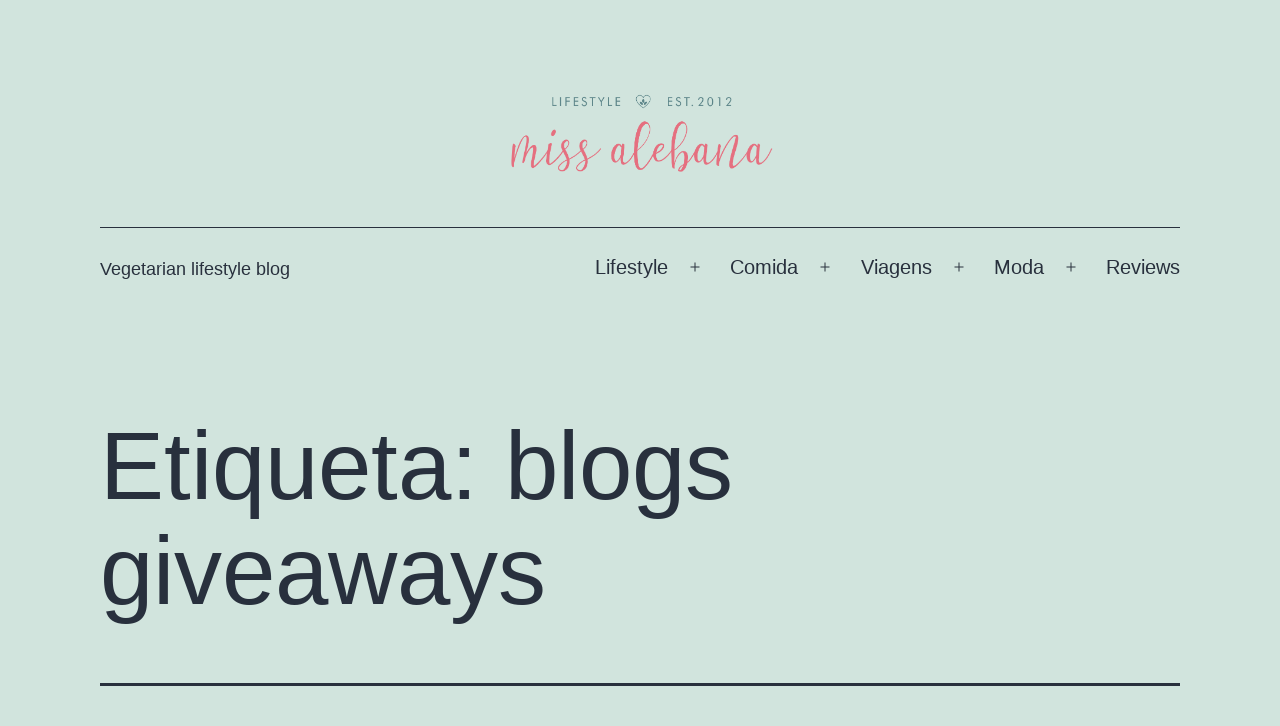

--- FILE ---
content_type: text/html; charset=UTF-8
request_url: https://missalebana.com/tag/blogs-giveaways/
body_size: 13118
content:
<!doctype html>
<html lang="pt-PT" >
<head>
	<meta charset="UTF-8" />
	<meta name="viewport" content="width=device-width, initial-scale=1" />
	<style>
#wpadminbar #wp-admin-bar-wccp_free_top_button .ab-icon:before {
	content: "\f160";
	color: #02CA02;
	top: 3px;
}
#wpadminbar #wp-admin-bar-wccp_free_top_button .ab-icon {
	transform: rotate(45deg);
}
</style>
<meta name='robots' content='index, follow, max-image-preview:large, max-snippet:-1, max-video-preview:-1' />
	<style>img:is([sizes="auto" i], [sizes^="auto," i]) { contain-intrinsic-size: 3000px 1500px }</style>
	
	<!-- This site is optimized with the Yoast SEO plugin v24.9 - https://yoast.com/wordpress/plugins/seo/ -->
	<title>Arquivo de blogs giveaways -</title>
	<link rel="canonical" href="https://missalebana.com/tag/blogs-giveaways/" />
	<meta property="og:locale" content="pt_PT" />
	<meta property="og:type" content="article" />
	<meta property="og:title" content="Arquivo de blogs giveaways -" />
	<meta property="og:url" content="https://missalebana.com/tag/blogs-giveaways/" />
	<meta name="twitter:card" content="summary_large_image" />
	<script type="application/ld+json" class="yoast-schema-graph">{"@context":"https://schema.org","@graph":[{"@type":"CollectionPage","@id":"https://missalebana.com/tag/blogs-giveaways/","url":"https://missalebana.com/tag/blogs-giveaways/","name":"Arquivo de blogs giveaways -","isPartOf":{"@id":"https://missalebana.com/#website"},"primaryImageOfPage":{"@id":"https://missalebana.com/tag/blogs-giveaways/#primaryimage"},"image":{"@id":"https://missalebana.com/tag/blogs-giveaways/#primaryimage"},"thumbnailUrl":"https://missalebana.com/wp-content/uploads/2014/05/grow-your-blog-with-giveaways.png","breadcrumb":{"@id":"https://missalebana.com/tag/blogs-giveaways/#breadcrumb"},"inLanguage":"pt-PT"},{"@type":"ImageObject","inLanguage":"pt-PT","@id":"https://missalebana.com/tag/blogs-giveaways/#primaryimage","url":"https://missalebana.com/wp-content/uploads/2014/05/grow-your-blog-with-giveaways.png","contentUrl":"https://missalebana.com/wp-content/uploads/2014/05/grow-your-blog-with-giveaways.png","width":1600,"height":1593},{"@type":"BreadcrumbList","@id":"https://missalebana.com/tag/blogs-giveaways/#breadcrumb","itemListElement":[{"@type":"ListItem","position":1,"name":"Início","item":"https://missalebana.com/"},{"@type":"ListItem","position":2,"name":"blogs giveaways"}]},{"@type":"WebSite","@id":"https://missalebana.com/#website","url":"https://missalebana.com/","name":"","description":"Vegetarian lifestyle blog","potentialAction":[{"@type":"SearchAction","target":{"@type":"EntryPoint","urlTemplate":"https://missalebana.com/?s={search_term_string}"},"query-input":{"@type":"PropertyValueSpecification","valueRequired":true,"valueName":"search_term_string"}}],"inLanguage":"pt-PT"}]}</script>
	<!-- / Yoast SEO plugin. -->


<link rel='dns-prefetch' href='//stats.wp.com' />
<link rel='dns-prefetch' href='//widgets.wp.com' />
<link rel='dns-prefetch' href='//s0.wp.com' />
<link rel='dns-prefetch' href='//0.gravatar.com' />
<link rel='dns-prefetch' href='//1.gravatar.com' />
<link rel='dns-prefetch' href='//2.gravatar.com' />
<link rel="alternate" type="application/rss+xml" title=" &raquo; Feed" href="https://missalebana.com/feed/" />
<link rel="alternate" type="application/rss+xml" title=" &raquo; Feed de comentários" href="https://missalebana.com/comments/feed/" />
<link rel="alternate" type="application/rss+xml" title="Feed de etiquetas  &raquo; blogs giveaways" href="https://missalebana.com/tag/blogs-giveaways/feed/" />
<script>
window._wpemojiSettings = {"baseUrl":"https:\/\/s.w.org\/images\/core\/emoji\/15.0.3\/72x72\/","ext":".png","svgUrl":"https:\/\/s.w.org\/images\/core\/emoji\/15.0.3\/svg\/","svgExt":".svg","source":{"concatemoji":"https:\/\/missalebana.com\/wp-includes\/js\/wp-emoji-release.min.js?ver=6.7.4"}};
/*! This file is auto-generated */
!function(i,n){var o,s,e;function c(e){try{var t={supportTests:e,timestamp:(new Date).valueOf()};sessionStorage.setItem(o,JSON.stringify(t))}catch(e){}}function p(e,t,n){e.clearRect(0,0,e.canvas.width,e.canvas.height),e.fillText(t,0,0);var t=new Uint32Array(e.getImageData(0,0,e.canvas.width,e.canvas.height).data),r=(e.clearRect(0,0,e.canvas.width,e.canvas.height),e.fillText(n,0,0),new Uint32Array(e.getImageData(0,0,e.canvas.width,e.canvas.height).data));return t.every(function(e,t){return e===r[t]})}function u(e,t,n){switch(t){case"flag":return n(e,"\ud83c\udff3\ufe0f\u200d\u26a7\ufe0f","\ud83c\udff3\ufe0f\u200b\u26a7\ufe0f")?!1:!n(e,"\ud83c\uddfa\ud83c\uddf3","\ud83c\uddfa\u200b\ud83c\uddf3")&&!n(e,"\ud83c\udff4\udb40\udc67\udb40\udc62\udb40\udc65\udb40\udc6e\udb40\udc67\udb40\udc7f","\ud83c\udff4\u200b\udb40\udc67\u200b\udb40\udc62\u200b\udb40\udc65\u200b\udb40\udc6e\u200b\udb40\udc67\u200b\udb40\udc7f");case"emoji":return!n(e,"\ud83d\udc26\u200d\u2b1b","\ud83d\udc26\u200b\u2b1b")}return!1}function f(e,t,n){var r="undefined"!=typeof WorkerGlobalScope&&self instanceof WorkerGlobalScope?new OffscreenCanvas(300,150):i.createElement("canvas"),a=r.getContext("2d",{willReadFrequently:!0}),o=(a.textBaseline="top",a.font="600 32px Arial",{});return e.forEach(function(e){o[e]=t(a,e,n)}),o}function t(e){var t=i.createElement("script");t.src=e,t.defer=!0,i.head.appendChild(t)}"undefined"!=typeof Promise&&(o="wpEmojiSettingsSupports",s=["flag","emoji"],n.supports={everything:!0,everythingExceptFlag:!0},e=new Promise(function(e){i.addEventListener("DOMContentLoaded",e,{once:!0})}),new Promise(function(t){var n=function(){try{var e=JSON.parse(sessionStorage.getItem(o));if("object"==typeof e&&"number"==typeof e.timestamp&&(new Date).valueOf()<e.timestamp+604800&&"object"==typeof e.supportTests)return e.supportTests}catch(e){}return null}();if(!n){if("undefined"!=typeof Worker&&"undefined"!=typeof OffscreenCanvas&&"undefined"!=typeof URL&&URL.createObjectURL&&"undefined"!=typeof Blob)try{var e="postMessage("+f.toString()+"("+[JSON.stringify(s),u.toString(),p.toString()].join(",")+"));",r=new Blob([e],{type:"text/javascript"}),a=new Worker(URL.createObjectURL(r),{name:"wpTestEmojiSupports"});return void(a.onmessage=function(e){c(n=e.data),a.terminate(),t(n)})}catch(e){}c(n=f(s,u,p))}t(n)}).then(function(e){for(var t in e)n.supports[t]=e[t],n.supports.everything=n.supports.everything&&n.supports[t],"flag"!==t&&(n.supports.everythingExceptFlag=n.supports.everythingExceptFlag&&n.supports[t]);n.supports.everythingExceptFlag=n.supports.everythingExceptFlag&&!n.supports.flag,n.DOMReady=!1,n.readyCallback=function(){n.DOMReady=!0}}).then(function(){return e}).then(function(){var e;n.supports.everything||(n.readyCallback(),(e=n.source||{}).concatemoji?t(e.concatemoji):e.wpemoji&&e.twemoji&&(t(e.twemoji),t(e.wpemoji)))}))}((window,document),window._wpemojiSettings);
</script>
<style id='wp-emoji-styles-inline-css'>

	img.wp-smiley, img.emoji {
		display: inline !important;
		border: none !important;
		box-shadow: none !important;
		height: 1em !important;
		width: 1em !important;
		margin: 0 0.07em !important;
		vertical-align: -0.1em !important;
		background: none !important;
		padding: 0 !important;
	}
</style>
<link rel='stylesheet' id='wp-block-library-css' href='https://missalebana.com/wp-includes/css/dist/block-library/style.min.css?ver=6.7.4' media='all' />
<style id='wp-block-library-theme-inline-css'>
.wp-block-audio :where(figcaption){color:#555;font-size:13px;text-align:center}.is-dark-theme .wp-block-audio :where(figcaption){color:#ffffffa6}.wp-block-audio{margin:0 0 1em}.wp-block-code{border:1px solid #ccc;border-radius:4px;font-family:Menlo,Consolas,monaco,monospace;padding:.8em 1em}.wp-block-embed :where(figcaption){color:#555;font-size:13px;text-align:center}.is-dark-theme .wp-block-embed :where(figcaption){color:#ffffffa6}.wp-block-embed{margin:0 0 1em}.blocks-gallery-caption{color:#555;font-size:13px;text-align:center}.is-dark-theme .blocks-gallery-caption{color:#ffffffa6}:root :where(.wp-block-image figcaption){color:#555;font-size:13px;text-align:center}.is-dark-theme :root :where(.wp-block-image figcaption){color:#ffffffa6}.wp-block-image{margin:0 0 1em}.wp-block-pullquote{border-bottom:4px solid;border-top:4px solid;color:currentColor;margin-bottom:1.75em}.wp-block-pullquote cite,.wp-block-pullquote footer,.wp-block-pullquote__citation{color:currentColor;font-size:.8125em;font-style:normal;text-transform:uppercase}.wp-block-quote{border-left:.25em solid;margin:0 0 1.75em;padding-left:1em}.wp-block-quote cite,.wp-block-quote footer{color:currentColor;font-size:.8125em;font-style:normal;position:relative}.wp-block-quote:where(.has-text-align-right){border-left:none;border-right:.25em solid;padding-left:0;padding-right:1em}.wp-block-quote:where(.has-text-align-center){border:none;padding-left:0}.wp-block-quote.is-large,.wp-block-quote.is-style-large,.wp-block-quote:where(.is-style-plain){border:none}.wp-block-search .wp-block-search__label{font-weight:700}.wp-block-search__button{border:1px solid #ccc;padding:.375em .625em}:where(.wp-block-group.has-background){padding:1.25em 2.375em}.wp-block-separator.has-css-opacity{opacity:.4}.wp-block-separator{border:none;border-bottom:2px solid;margin-left:auto;margin-right:auto}.wp-block-separator.has-alpha-channel-opacity{opacity:1}.wp-block-separator:not(.is-style-wide):not(.is-style-dots){width:100px}.wp-block-separator.has-background:not(.is-style-dots){border-bottom:none;height:1px}.wp-block-separator.has-background:not(.is-style-wide):not(.is-style-dots){height:2px}.wp-block-table{margin:0 0 1em}.wp-block-table td,.wp-block-table th{word-break:normal}.wp-block-table :where(figcaption){color:#555;font-size:13px;text-align:center}.is-dark-theme .wp-block-table :where(figcaption){color:#ffffffa6}.wp-block-video :where(figcaption){color:#555;font-size:13px;text-align:center}.is-dark-theme .wp-block-video :where(figcaption){color:#ffffffa6}.wp-block-video{margin:0 0 1em}:root :where(.wp-block-template-part.has-background){margin-bottom:0;margin-top:0;padding:1.25em 2.375em}
</style>
<link rel='stylesheet' id='mediaelement-css' href='https://missalebana.com/wp-includes/js/mediaelement/mediaelementplayer-legacy.min.css?ver=4.2.17' media='all' />
<link rel='stylesheet' id='wp-mediaelement-css' href='https://missalebana.com/wp-includes/js/mediaelement/wp-mediaelement.min.css?ver=6.7.4' media='all' />
<style id='jetpack-sharing-buttons-style-inline-css'>
.jetpack-sharing-buttons__services-list{display:flex;flex-direction:row;flex-wrap:wrap;gap:0;list-style-type:none;margin:5px;padding:0}.jetpack-sharing-buttons__services-list.has-small-icon-size{font-size:12px}.jetpack-sharing-buttons__services-list.has-normal-icon-size{font-size:16px}.jetpack-sharing-buttons__services-list.has-large-icon-size{font-size:24px}.jetpack-sharing-buttons__services-list.has-huge-icon-size{font-size:36px}@media print{.jetpack-sharing-buttons__services-list{display:none!important}}.editor-styles-wrapper .wp-block-jetpack-sharing-buttons{gap:0;padding-inline-start:0}ul.jetpack-sharing-buttons__services-list.has-background{padding:1.25em 2.375em}
</style>
<style id='classic-theme-styles-inline-css'>
/*! This file is auto-generated */
.wp-block-button__link{color:#fff;background-color:#32373c;border-radius:9999px;box-shadow:none;text-decoration:none;padding:calc(.667em + 2px) calc(1.333em + 2px);font-size:1.125em}.wp-block-file__button{background:#32373c;color:#fff;text-decoration:none}
</style>
<style id='global-styles-inline-css'>
:root{--wp--preset--aspect-ratio--square: 1;--wp--preset--aspect-ratio--4-3: 4/3;--wp--preset--aspect-ratio--3-4: 3/4;--wp--preset--aspect-ratio--3-2: 3/2;--wp--preset--aspect-ratio--2-3: 2/3;--wp--preset--aspect-ratio--16-9: 16/9;--wp--preset--aspect-ratio--9-16: 9/16;--wp--preset--color--black: #000000;--wp--preset--color--cyan-bluish-gray: #abb8c3;--wp--preset--color--white: #FFFFFF;--wp--preset--color--pale-pink: #f78da7;--wp--preset--color--vivid-red: #cf2e2e;--wp--preset--color--luminous-vivid-orange: #ff6900;--wp--preset--color--luminous-vivid-amber: #fcb900;--wp--preset--color--light-green-cyan: #7bdcb5;--wp--preset--color--vivid-green-cyan: #00d084;--wp--preset--color--pale-cyan-blue: #8ed1fc;--wp--preset--color--vivid-cyan-blue: #0693e3;--wp--preset--color--vivid-purple: #9b51e0;--wp--preset--color--dark-gray: #28303D;--wp--preset--color--gray: #39414D;--wp--preset--color--green: #D1E4DD;--wp--preset--color--blue: #D1DFE4;--wp--preset--color--purple: #D1D1E4;--wp--preset--color--red: #E4D1D1;--wp--preset--color--orange: #E4DAD1;--wp--preset--color--yellow: #EEEADD;--wp--preset--gradient--vivid-cyan-blue-to-vivid-purple: linear-gradient(135deg,rgba(6,147,227,1) 0%,rgb(155,81,224) 100%);--wp--preset--gradient--light-green-cyan-to-vivid-green-cyan: linear-gradient(135deg,rgb(122,220,180) 0%,rgb(0,208,130) 100%);--wp--preset--gradient--luminous-vivid-amber-to-luminous-vivid-orange: linear-gradient(135deg,rgba(252,185,0,1) 0%,rgba(255,105,0,1) 100%);--wp--preset--gradient--luminous-vivid-orange-to-vivid-red: linear-gradient(135deg,rgba(255,105,0,1) 0%,rgb(207,46,46) 100%);--wp--preset--gradient--very-light-gray-to-cyan-bluish-gray: linear-gradient(135deg,rgb(238,238,238) 0%,rgb(169,184,195) 100%);--wp--preset--gradient--cool-to-warm-spectrum: linear-gradient(135deg,rgb(74,234,220) 0%,rgb(151,120,209) 20%,rgb(207,42,186) 40%,rgb(238,44,130) 60%,rgb(251,105,98) 80%,rgb(254,248,76) 100%);--wp--preset--gradient--blush-light-purple: linear-gradient(135deg,rgb(255,206,236) 0%,rgb(152,150,240) 100%);--wp--preset--gradient--blush-bordeaux: linear-gradient(135deg,rgb(254,205,165) 0%,rgb(254,45,45) 50%,rgb(107,0,62) 100%);--wp--preset--gradient--luminous-dusk: linear-gradient(135deg,rgb(255,203,112) 0%,rgb(199,81,192) 50%,rgb(65,88,208) 100%);--wp--preset--gradient--pale-ocean: linear-gradient(135deg,rgb(255,245,203) 0%,rgb(182,227,212) 50%,rgb(51,167,181) 100%);--wp--preset--gradient--electric-grass: linear-gradient(135deg,rgb(202,248,128) 0%,rgb(113,206,126) 100%);--wp--preset--gradient--midnight: linear-gradient(135deg,rgb(2,3,129) 0%,rgb(40,116,252) 100%);--wp--preset--gradient--purple-to-yellow: linear-gradient(160deg, #D1D1E4 0%, #EEEADD 100%);--wp--preset--gradient--yellow-to-purple: linear-gradient(160deg, #EEEADD 0%, #D1D1E4 100%);--wp--preset--gradient--green-to-yellow: linear-gradient(160deg, #D1E4DD 0%, #EEEADD 100%);--wp--preset--gradient--yellow-to-green: linear-gradient(160deg, #EEEADD 0%, #D1E4DD 100%);--wp--preset--gradient--red-to-yellow: linear-gradient(160deg, #E4D1D1 0%, #EEEADD 100%);--wp--preset--gradient--yellow-to-red: linear-gradient(160deg, #EEEADD 0%, #E4D1D1 100%);--wp--preset--gradient--purple-to-red: linear-gradient(160deg, #D1D1E4 0%, #E4D1D1 100%);--wp--preset--gradient--red-to-purple: linear-gradient(160deg, #E4D1D1 0%, #D1D1E4 100%);--wp--preset--font-size--small: 18px;--wp--preset--font-size--medium: 20px;--wp--preset--font-size--large: 24px;--wp--preset--font-size--x-large: 42px;--wp--preset--font-size--extra-small: 16px;--wp--preset--font-size--normal: 20px;--wp--preset--font-size--extra-large: 40px;--wp--preset--font-size--huge: 96px;--wp--preset--font-size--gigantic: 144px;--wp--preset--spacing--20: 0.44rem;--wp--preset--spacing--30: 0.67rem;--wp--preset--spacing--40: 1rem;--wp--preset--spacing--50: 1.5rem;--wp--preset--spacing--60: 2.25rem;--wp--preset--spacing--70: 3.38rem;--wp--preset--spacing--80: 5.06rem;--wp--preset--shadow--natural: 6px 6px 9px rgba(0, 0, 0, 0.2);--wp--preset--shadow--deep: 12px 12px 50px rgba(0, 0, 0, 0.4);--wp--preset--shadow--sharp: 6px 6px 0px rgba(0, 0, 0, 0.2);--wp--preset--shadow--outlined: 6px 6px 0px -3px rgba(255, 255, 255, 1), 6px 6px rgba(0, 0, 0, 1);--wp--preset--shadow--crisp: 6px 6px 0px rgba(0, 0, 0, 1);}:where(.is-layout-flex){gap: 0.5em;}:where(.is-layout-grid){gap: 0.5em;}body .is-layout-flex{display: flex;}.is-layout-flex{flex-wrap: wrap;align-items: center;}.is-layout-flex > :is(*, div){margin: 0;}body .is-layout-grid{display: grid;}.is-layout-grid > :is(*, div){margin: 0;}:where(.wp-block-columns.is-layout-flex){gap: 2em;}:where(.wp-block-columns.is-layout-grid){gap: 2em;}:where(.wp-block-post-template.is-layout-flex){gap: 1.25em;}:where(.wp-block-post-template.is-layout-grid){gap: 1.25em;}.has-black-color{color: var(--wp--preset--color--black) !important;}.has-cyan-bluish-gray-color{color: var(--wp--preset--color--cyan-bluish-gray) !important;}.has-white-color{color: var(--wp--preset--color--white) !important;}.has-pale-pink-color{color: var(--wp--preset--color--pale-pink) !important;}.has-vivid-red-color{color: var(--wp--preset--color--vivid-red) !important;}.has-luminous-vivid-orange-color{color: var(--wp--preset--color--luminous-vivid-orange) !important;}.has-luminous-vivid-amber-color{color: var(--wp--preset--color--luminous-vivid-amber) !important;}.has-light-green-cyan-color{color: var(--wp--preset--color--light-green-cyan) !important;}.has-vivid-green-cyan-color{color: var(--wp--preset--color--vivid-green-cyan) !important;}.has-pale-cyan-blue-color{color: var(--wp--preset--color--pale-cyan-blue) !important;}.has-vivid-cyan-blue-color{color: var(--wp--preset--color--vivid-cyan-blue) !important;}.has-vivid-purple-color{color: var(--wp--preset--color--vivid-purple) !important;}.has-black-background-color{background-color: var(--wp--preset--color--black) !important;}.has-cyan-bluish-gray-background-color{background-color: var(--wp--preset--color--cyan-bluish-gray) !important;}.has-white-background-color{background-color: var(--wp--preset--color--white) !important;}.has-pale-pink-background-color{background-color: var(--wp--preset--color--pale-pink) !important;}.has-vivid-red-background-color{background-color: var(--wp--preset--color--vivid-red) !important;}.has-luminous-vivid-orange-background-color{background-color: var(--wp--preset--color--luminous-vivid-orange) !important;}.has-luminous-vivid-amber-background-color{background-color: var(--wp--preset--color--luminous-vivid-amber) !important;}.has-light-green-cyan-background-color{background-color: var(--wp--preset--color--light-green-cyan) !important;}.has-vivid-green-cyan-background-color{background-color: var(--wp--preset--color--vivid-green-cyan) !important;}.has-pale-cyan-blue-background-color{background-color: var(--wp--preset--color--pale-cyan-blue) !important;}.has-vivid-cyan-blue-background-color{background-color: var(--wp--preset--color--vivid-cyan-blue) !important;}.has-vivid-purple-background-color{background-color: var(--wp--preset--color--vivid-purple) !important;}.has-black-border-color{border-color: var(--wp--preset--color--black) !important;}.has-cyan-bluish-gray-border-color{border-color: var(--wp--preset--color--cyan-bluish-gray) !important;}.has-white-border-color{border-color: var(--wp--preset--color--white) !important;}.has-pale-pink-border-color{border-color: var(--wp--preset--color--pale-pink) !important;}.has-vivid-red-border-color{border-color: var(--wp--preset--color--vivid-red) !important;}.has-luminous-vivid-orange-border-color{border-color: var(--wp--preset--color--luminous-vivid-orange) !important;}.has-luminous-vivid-amber-border-color{border-color: var(--wp--preset--color--luminous-vivid-amber) !important;}.has-light-green-cyan-border-color{border-color: var(--wp--preset--color--light-green-cyan) !important;}.has-vivid-green-cyan-border-color{border-color: var(--wp--preset--color--vivid-green-cyan) !important;}.has-pale-cyan-blue-border-color{border-color: var(--wp--preset--color--pale-cyan-blue) !important;}.has-vivid-cyan-blue-border-color{border-color: var(--wp--preset--color--vivid-cyan-blue) !important;}.has-vivid-purple-border-color{border-color: var(--wp--preset--color--vivid-purple) !important;}.has-vivid-cyan-blue-to-vivid-purple-gradient-background{background: var(--wp--preset--gradient--vivid-cyan-blue-to-vivid-purple) !important;}.has-light-green-cyan-to-vivid-green-cyan-gradient-background{background: var(--wp--preset--gradient--light-green-cyan-to-vivid-green-cyan) !important;}.has-luminous-vivid-amber-to-luminous-vivid-orange-gradient-background{background: var(--wp--preset--gradient--luminous-vivid-amber-to-luminous-vivid-orange) !important;}.has-luminous-vivid-orange-to-vivid-red-gradient-background{background: var(--wp--preset--gradient--luminous-vivid-orange-to-vivid-red) !important;}.has-very-light-gray-to-cyan-bluish-gray-gradient-background{background: var(--wp--preset--gradient--very-light-gray-to-cyan-bluish-gray) !important;}.has-cool-to-warm-spectrum-gradient-background{background: var(--wp--preset--gradient--cool-to-warm-spectrum) !important;}.has-blush-light-purple-gradient-background{background: var(--wp--preset--gradient--blush-light-purple) !important;}.has-blush-bordeaux-gradient-background{background: var(--wp--preset--gradient--blush-bordeaux) !important;}.has-luminous-dusk-gradient-background{background: var(--wp--preset--gradient--luminous-dusk) !important;}.has-pale-ocean-gradient-background{background: var(--wp--preset--gradient--pale-ocean) !important;}.has-electric-grass-gradient-background{background: var(--wp--preset--gradient--electric-grass) !important;}.has-midnight-gradient-background{background: var(--wp--preset--gradient--midnight) !important;}.has-small-font-size{font-size: var(--wp--preset--font-size--small) !important;}.has-medium-font-size{font-size: var(--wp--preset--font-size--medium) !important;}.has-large-font-size{font-size: var(--wp--preset--font-size--large) !important;}.has-x-large-font-size{font-size: var(--wp--preset--font-size--x-large) !important;}
:where(.wp-block-post-template.is-layout-flex){gap: 1.25em;}:where(.wp-block-post-template.is-layout-grid){gap: 1.25em;}
:where(.wp-block-columns.is-layout-flex){gap: 2em;}:where(.wp-block-columns.is-layout-grid){gap: 2em;}
:root :where(.wp-block-pullquote){font-size: 1.5em;line-height: 1.6;}
</style>
<link rel='stylesheet' id='twenty-twenty-one-style-css' href='https://missalebana.com/wp-content/themes/twentytwentyone/style.css?ver=1.0' media='all' />
<link rel='stylesheet' id='twenty-twenty-one-print-style-css' href='https://missalebana.com/wp-content/themes/twentytwentyone/assets/css/print.css?ver=1.0' media='print' />
<link rel='stylesheet' id='jetpack_likes-css' href='https://missalebana.com/wp-content/plugins/jetpack/modules/likes/style.css?ver=15.4' media='all' />
<link rel='stylesheet' id='twentytwentyone-jetpack-css' href='https://missalebana.com/wp-content/plugins/jetpack/modules/theme-tools/compat/twentytwentyone.css?ver=15.4' media='all' />
<script src="https://missalebana.com/wp-includes/js/jquery/jquery.min.js?ver=3.7.1" id="jquery-core-js"></script>
<script src="https://missalebana.com/wp-includes/js/jquery/jquery-migrate.min.js?ver=3.4.1" id="jquery-migrate-js"></script>
<link rel="https://api.w.org/" href="https://missalebana.com/wp-json/" /><link rel="alternate" title="JSON" type="application/json" href="https://missalebana.com/wp-json/wp/v2/tags/1068" /><link rel="EditURI" type="application/rsd+xml" title="RSD" href="https://missalebana.com/xmlrpc.php?rsd" />
<meta name="generator" content="WordPress 6.7.4" />
<script id="wpcp_disable_selection" type="text/javascript">
var image_save_msg='You are not allowed to save images!';
	var no_menu_msg='Context Menu disabled!';
	var smessage = "Conte&uacute;do protegido!";

function disableEnterKey(e)
{
	var elemtype = e.target.tagName;
	
	elemtype = elemtype.toUpperCase();
	
	if (elemtype == "TEXT" || elemtype == "TEXTAREA" || elemtype == "INPUT" || elemtype == "PASSWORD" || elemtype == "SELECT" || elemtype == "OPTION" || elemtype == "EMBED")
	{
		elemtype = 'TEXT';
	}
	
	if (e.ctrlKey){
     var key;
     if(window.event)
          key = window.event.keyCode;     //IE
     else
          key = e.which;     //firefox (97)
    //if (key != 17) alert(key);
     if (elemtype!= 'TEXT' && (key == 97 || key == 65 || key == 67 || key == 99 || key == 88 || key == 120 || key == 26 || key == 85  || key == 86 || key == 83 || key == 43 || key == 73))
     {
		if(wccp_free_iscontenteditable(e)) return true;
		show_wpcp_message('You are not allowed to copy content or view source');
		return false;
     }else
     	return true;
     }
}


/*For contenteditable tags*/
function wccp_free_iscontenteditable(e)
{
	var e = e || window.event; // also there is no e.target property in IE. instead IE uses window.event.srcElement
  	
	var target = e.target || e.srcElement;

	var elemtype = e.target.nodeName;
	
	elemtype = elemtype.toUpperCase();
	
	var iscontenteditable = "false";
		
	if(typeof target.getAttribute!="undefined" ) iscontenteditable = target.getAttribute("contenteditable"); // Return true or false as string
	
	var iscontenteditable2 = false;
	
	if(typeof target.isContentEditable!="undefined" ) iscontenteditable2 = target.isContentEditable; // Return true or false as boolean

	if(target.parentElement.isContentEditable) iscontenteditable2 = true;
	
	if (iscontenteditable == "true" || iscontenteditable2 == true)
	{
		if(typeof target.style!="undefined" ) target.style.cursor = "text";
		
		return true;
	}
}

////////////////////////////////////
function disable_copy(e)
{	
	var e = e || window.event; // also there is no e.target property in IE. instead IE uses window.event.srcElement
	
	var elemtype = e.target.tagName;
	
	elemtype = elemtype.toUpperCase();
	
	if (elemtype == "TEXT" || elemtype == "TEXTAREA" || elemtype == "INPUT" || elemtype == "PASSWORD" || elemtype == "SELECT" || elemtype == "OPTION" || elemtype == "EMBED")
	{
		elemtype = 'TEXT';
	}
	
	if(wccp_free_iscontenteditable(e)) return true;
	
	var isSafari = /Safari/.test(navigator.userAgent) && /Apple Computer/.test(navigator.vendor);
	
	var checker_IMG = '';
	if (elemtype == "IMG" && checker_IMG == 'checked' && e.detail >= 2) {show_wpcp_message(alertMsg_IMG);return false;}
	if (elemtype != "TEXT")
	{
		if (smessage !== "" && e.detail == 2)
			show_wpcp_message(smessage);
		
		if (isSafari)
			return true;
		else
			return false;
	}	
}

//////////////////////////////////////////
function disable_copy_ie()
{
	var e = e || window.event;
	var elemtype = window.event.srcElement.nodeName;
	elemtype = elemtype.toUpperCase();
	if(wccp_free_iscontenteditable(e)) return true;
	if (elemtype == "IMG") {show_wpcp_message(alertMsg_IMG);return false;}
	if (elemtype != "TEXT" && elemtype != "TEXTAREA" && elemtype != "INPUT" && elemtype != "PASSWORD" && elemtype != "SELECT" && elemtype != "OPTION" && elemtype != "EMBED")
	{
		return false;
	}
}	
function reEnable()
{
	return true;
}
document.onkeydown = disableEnterKey;
document.onselectstart = disable_copy_ie;
if(navigator.userAgent.indexOf('MSIE')==-1)
{
	document.onmousedown = disable_copy;
	document.onclick = reEnable;
}
function disableSelection(target)
{
    //For IE This code will work
    if (typeof target.onselectstart!="undefined")
    target.onselectstart = disable_copy_ie;
    
    //For Firefox This code will work
    else if (typeof target.style.MozUserSelect!="undefined")
    {target.style.MozUserSelect="none";}
    
    //All other  (ie: Opera) This code will work
    else
    target.onmousedown=function(){return false}
    target.style.cursor = "default";
}
//Calling the JS function directly just after body load
window.onload = function(){disableSelection(document.body);};

//////////////////special for safari Start////////////////
var onlongtouch;
var timer;
var touchduration = 1000; //length of time we want the user to touch before we do something

var elemtype = "";
function touchstart(e) {
	var e = e || window.event;
  // also there is no e.target property in IE.
  // instead IE uses window.event.srcElement
  	var target = e.target || e.srcElement;
	
	elemtype = window.event.srcElement.nodeName;
	
	elemtype = elemtype.toUpperCase();
	
	if(!wccp_pro_is_passive()) e.preventDefault();
	if (!timer) {
		timer = setTimeout(onlongtouch, touchduration);
	}
}

function touchend() {
    //stops short touches from firing the event
    if (timer) {
        clearTimeout(timer);
        timer = null;
    }
	onlongtouch();
}

onlongtouch = function(e) { //this will clear the current selection if anything selected
	
	if (elemtype != "TEXT" && elemtype != "TEXTAREA" && elemtype != "INPUT" && elemtype != "PASSWORD" && elemtype != "SELECT" && elemtype != "EMBED" && elemtype != "OPTION")	
	{
		if (window.getSelection) {
			if (window.getSelection().empty) {  // Chrome
			window.getSelection().empty();
			} else if (window.getSelection().removeAllRanges) {  // Firefox
			window.getSelection().removeAllRanges();
			}
		} else if (document.selection) {  // IE?
			document.selection.empty();
		}
		return false;
	}
};

document.addEventListener("DOMContentLoaded", function(event) { 
    window.addEventListener("touchstart", touchstart, false);
    window.addEventListener("touchend", touchend, false);
});

function wccp_pro_is_passive() {

  var cold = false,
  hike = function() {};

  try {
	  const object1 = {};
  var aid = Object.defineProperty(object1, 'passive', {
  get() {cold = true}
  });
  window.addEventListener('test', hike, aid);
  window.removeEventListener('test', hike, aid);
  } catch (e) {}

  return cold;
}
/*special for safari End*/
</script>
<script id="wpcp_disable_Right_Click" type="text/javascript">
document.ondragstart = function() { return false;}
	function nocontext(e) {
	   return false;
	}
	document.oncontextmenu = nocontext;
</script>
<style>
.unselectable
{
-moz-user-select:none;
-webkit-user-select:none;
cursor: default;
}
html
{
-webkit-touch-callout: none;
-webkit-user-select: none;
-khtml-user-select: none;
-moz-user-select: none;
-ms-user-select: none;
user-select: none;
-webkit-tap-highlight-color: rgba(0,0,0,0);
}
</style>
<script id="wpcp_css_disable_selection" type="text/javascript">
var e = document.getElementsByTagName('body')[0];
if(e)
{
	e.setAttribute('unselectable',"on");
}
</script>
	<style>img#wpstats{display:none}</style>
		<link rel="icon" href="https://missalebana.com/wp-content/uploads/2019/06/alebana-logo-crop.png" sizes="32x32" />
<link rel="icon" href="https://missalebana.com/wp-content/uploads/2019/06/alebana-logo-crop.png" sizes="192x192" />
<link rel="apple-touch-icon" href="https://missalebana.com/wp-content/uploads/2019/06/alebana-logo-crop.png" />
<meta name="msapplication-TileImage" content="https://missalebana.com/wp-content/uploads/2019/06/alebana-logo-crop.png" />
<style id="kirki-inline-styles"></style></head>

<body class="archive tag tag-blogs-giveaways tag-1068 wp-custom-logo wp-embed-responsive unselectable is-light-theme no-js hfeed has-main-navigation">
<div id="page" class="site">
	<a class="skip-link screen-reader-text" href="#content">Saltar para o conteúdo</a>

	
<header id="masthead" class="site-header has-logo has-title-and-tagline has-menu" role="banner">

	
	<div class="site-logo"><a href="https://missalebana.com/" class="custom-logo-link" rel="home"><img width="1017" height="321" src="https://missalebana.com/wp-content/uploads/2019/05/cropped-cropped-Blog-Header-1-1.png" class="custom-logo" alt="" decoding="async" fetchpriority="high" srcset="https://missalebana.com/wp-content/uploads/2019/05/cropped-cropped-Blog-Header-1-1.png 1017w, https://missalebana.com/wp-content/uploads/2019/05/cropped-cropped-Blog-Header-1-1-300x95.png 300w, https://missalebana.com/wp-content/uploads/2019/05/cropped-cropped-Blog-Header-1-1-768x242.png 768w" sizes="(max-width: 1017px) 100vw, 1017px" /></a></div>

<div class="site-branding">

	
	
			<p class="site-description">
			Vegetarian lifestyle blog		</p>
	</div><!-- .site-branding -->
	
	<nav id="site-navigation" class="primary-navigation" role="navigation" aria-label="Menu principal">
		<div class="menu-button-container">
			<button id="primary-mobile-menu" class="button" aria-controls="primary-menu-list" aria-expanded="false">
				<span class="dropdown-icon open">Menu					<svg class="svg-icon" width="24" height="24" aria-hidden="true" role="img" focusable="false" viewBox="0 0 24 24" fill="none" xmlns="http://www.w3.org/2000/svg"><path fill-rule="evenodd" clip-rule="evenodd" d="M4.5 6H19.5V7.5H4.5V6ZM4.5 12H19.5V13.5H4.5V12ZM19.5 18H4.5V19.5H19.5V18Z" fill="currentColor"/></svg>				</span>
				<span class="dropdown-icon close">Fechar					<svg class="svg-icon" width="24" height="24" aria-hidden="true" role="img" focusable="false" viewBox="0 0 24 24" fill="none" xmlns="http://www.w3.org/2000/svg"><path fill-rule="evenodd" clip-rule="evenodd" d="M12 10.9394L5.53033 4.46973L4.46967 5.53039L10.9393 12.0001L4.46967 18.4697L5.53033 19.5304L12 13.0607L18.4697 19.5304L19.5303 18.4697L13.0607 12.0001L19.5303 5.53039L18.4697 4.46973L12 10.9394Z" fill="currentColor"/></svg>				</span>
			</button><!-- #primary-mobile-menu -->
		</div><!-- .menu-button-container -->
		<div class="primary-menu-container"><ul id="primary-menu-list" class="menu-wrapper"><li id="menu-item-6662" class="menu-item menu-item-type-taxonomy menu-item-object-category menu-item-has-children menu-item-6662"><a href="https://missalebana.com/category/lifestyle/">Lifestyle</a><button class="sub-menu-toggle" aria-expanded="false" onClick="twentytwentyoneExpandSubMenu(this)"><span class="icon-plus"><svg class="svg-icon" width="18" height="18" aria-hidden="true" role="img" focusable="false" viewBox="0 0 24 24" fill="none" xmlns="http://www.w3.org/2000/svg"><path fill-rule="evenodd" clip-rule="evenodd" d="M18 11.2h-5.2V6h-1.6v5.2H6v1.6h5.2V18h1.6v-5.2H18z" fill="currentColor"/></svg></span><span class="icon-minus"><svg class="svg-icon" width="18" height="18" aria-hidden="true" role="img" focusable="false" viewBox="0 0 24 24" fill="none" xmlns="http://www.w3.org/2000/svg"><path fill-rule="evenodd" clip-rule="evenodd" d="M6 11h12v2H6z" fill="currentColor"/></svg></span><span class="screen-reader-text">Abrir menu</span></button>
<ul class="sub-menu">
	<li id="menu-item-6670" class="menu-item menu-item-type-taxonomy menu-item-object-category menu-item-6670"><a href="https://missalebana.com/category/lifestyle/home-decor/">Home decor</a></li>
	<li id="menu-item-6663" class="menu-item menu-item-type-taxonomy menu-item-object-category menu-item-6663"><a href="https://missalebana.com/category/miss-veg/">Miss Veg</a></li>
	<li id="menu-item-6669" class="menu-item menu-item-type-taxonomy menu-item-object-category menu-item-6669"><a href="https://missalebana.com/category/miss-veg/cruelty-free/">Cruelty free</a></li>
</ul>
</li>
<li id="menu-item-6673" class="menu-item menu-item-type-taxonomy menu-item-object-category menu-item-has-children menu-item-6673"><a href="https://missalebana.com/category/comida/">Comida</a><button class="sub-menu-toggle" aria-expanded="false" onClick="twentytwentyoneExpandSubMenu(this)"><span class="icon-plus"><svg class="svg-icon" width="18" height="18" aria-hidden="true" role="img" focusable="false" viewBox="0 0 24 24" fill="none" xmlns="http://www.w3.org/2000/svg"><path fill-rule="evenodd" clip-rule="evenodd" d="M18 11.2h-5.2V6h-1.6v5.2H6v1.6h5.2V18h1.6v-5.2H18z" fill="currentColor"/></svg></span><span class="icon-minus"><svg class="svg-icon" width="18" height="18" aria-hidden="true" role="img" focusable="false" viewBox="0 0 24 24" fill="none" xmlns="http://www.w3.org/2000/svg"><path fill-rule="evenodd" clip-rule="evenodd" d="M6 11h12v2H6z" fill="currentColor"/></svg></span><span class="screen-reader-text">Abrir menu</span></button>
<ul class="sub-menu">
	<li id="menu-item-6674" class="menu-item menu-item-type-taxonomy menu-item-object-category menu-item-6674"><a href="https://missalebana.com/category/comida/receitas/">Receitas</a></li>
</ul>
</li>
<li id="menu-item-6675" class="menu-item menu-item-type-taxonomy menu-item-object-category menu-item-has-children menu-item-6675"><a href="https://missalebana.com/category/viagens/">Viagens</a><button class="sub-menu-toggle" aria-expanded="false" onClick="twentytwentyoneExpandSubMenu(this)"><span class="icon-plus"><svg class="svg-icon" width="18" height="18" aria-hidden="true" role="img" focusable="false" viewBox="0 0 24 24" fill="none" xmlns="http://www.w3.org/2000/svg"><path fill-rule="evenodd" clip-rule="evenodd" d="M18 11.2h-5.2V6h-1.6v5.2H6v1.6h5.2V18h1.6v-5.2H18z" fill="currentColor"/></svg></span><span class="icon-minus"><svg class="svg-icon" width="18" height="18" aria-hidden="true" role="img" focusable="false" viewBox="0 0 24 24" fill="none" xmlns="http://www.w3.org/2000/svg"><path fill-rule="evenodd" clip-rule="evenodd" d="M6 11h12v2H6z" fill="currentColor"/></svg></span><span class="screen-reader-text">Abrir menu</span></button>
<ul class="sub-menu">
	<li id="menu-item-6661" class="menu-item menu-item-type-taxonomy menu-item-object-category menu-item-6661"><a href="https://missalebana.com/category/viagens/a-vegetarian-on-vacay/">A Vegetarian on Vacay</a></li>
</ul>
</li>
<li id="menu-item-6664" class="menu-item menu-item-type-taxonomy menu-item-object-category menu-item-has-children menu-item-6664"><a href="https://missalebana.com/category/moda/">Moda</a><button class="sub-menu-toggle" aria-expanded="false" onClick="twentytwentyoneExpandSubMenu(this)"><span class="icon-plus"><svg class="svg-icon" width="18" height="18" aria-hidden="true" role="img" focusable="false" viewBox="0 0 24 24" fill="none" xmlns="http://www.w3.org/2000/svg"><path fill-rule="evenodd" clip-rule="evenodd" d="M18 11.2h-5.2V6h-1.6v5.2H6v1.6h5.2V18h1.6v-5.2H18z" fill="currentColor"/></svg></span><span class="icon-minus"><svg class="svg-icon" width="18" height="18" aria-hidden="true" role="img" focusable="false" viewBox="0 0 24 24" fill="none" xmlns="http://www.w3.org/2000/svg"><path fill-rule="evenodd" clip-rule="evenodd" d="M6 11h12v2H6z" fill="currentColor"/></svg></span><span class="screen-reader-text">Abrir menu</span></button>
<ul class="sub-menu">
	<li id="menu-item-6671" class="menu-item menu-item-type-taxonomy menu-item-object-category menu-item-6671"><a href="https://missalebana.com/category/moda/miss-capsula/">Miss Cápsula</a></li>
	<li id="menu-item-6672" class="menu-item menu-item-type-taxonomy menu-item-object-category menu-item-6672"><a href="https://missalebana.com/category/moda/trendy-taste/">Trendy Taste</a></li>
</ul>
</li>
<li id="menu-item-6666" class="menu-item menu-item-type-taxonomy menu-item-object-category menu-item-6666"><a href="https://missalebana.com/category/reviews/">Reviews</a></li>
</ul></div>	</nav><!-- #site-navigation -->

</header><!-- #masthead -->

	<div id="content" class="site-content">
		<div id="primary" class="content-area">
			<main id="main" class="site-main" role="main">


	<header class="page-header alignwide">
		<h1 class="page-title">Etiqueta: <span>blogs giveaways</span></h1>			</header><!-- .page-header -->

					
<article id="post-974" class="post-974 post type-post status-publish format-standard has-post-thumbnail hentry category-passatempos tag-blogs-giveaways entry">

	
<header class="entry-header">
	<h2 class="entry-title default-max-width"><a href="https://missalebana.com/more-giveaways/">More Giveaways?!</a></h2>
		
			<figure class="post-thumbnail">
				<a class="post-thumbnail-inner alignwide" href="https://missalebana.com/more-giveaways/" aria-hidden="true" tabindex="-1">
					<img width="1568" height="1561" src="https://missalebana.com/wp-content/uploads/2014/05/grow-your-blog-with-giveaways.png" class="attachment-post-thumbnail size-post-thumbnail wp-post-image" alt="" decoding="async" srcset="https://missalebana.com/wp-content/uploads/2014/05/grow-your-blog-with-giveaways.png 1600w, https://missalebana.com/wp-content/uploads/2014/05/grow-your-blog-with-giveaways-150x150.png 150w, https://missalebana.com/wp-content/uploads/2014/05/grow-your-blog-with-giveaways-300x300.png 300w, https://missalebana.com/wp-content/uploads/2014/05/grow-your-blog-with-giveaways-768x765.png 768w, https://missalebana.com/wp-content/uploads/2014/05/grow-your-blog-with-giveaways-1024x1020.png 1024w" sizes="(max-width: 1568px) 100vw, 1568px" style="width:100%;height:99.56%;max-width:1600px;" />				</a>
							</figure>

				</header><!-- .entry-header -->

	<div class="entry-content">
		<p>PT Desde que mudei a imagem do meu blog, tenho dedicado a ele a 100%&nbsp; Tenho que agradecer do fundo do coração à Maria! Sinto-me uma blogger! Sinto que sou capaz! E a vocês tenho que agradecer o carinho que vem desse lado! Como vou &#8220;apostar&#8221; mais no blog. Vou apostar mais em parcerias, continuar&hellip; <a class="more-link" href="https://missalebana.com/more-giveaways/">Continue a ler <span class="screen-reader-text">More Giveaways?!</span></a></p>
	</div><!-- .entry-content -->

	<footer class="entry-footer default-max-width">
		<span class="posted-on">Publicado em <time class="entry-date published updated" datetime="2014-05-02T10:48:00+01:00">2 de Maio, 2014</time></span><div class="post-taxonomies"><span class="cat-links">Categorizado como <a href="https://missalebana.com/category/passatempos/" rel="category tag">Passatempos</a> </span><span class="tags-links">Etiquetas: <a href="https://missalebana.com/tag/blogs-giveaways/" rel="tag">blogs giveaways</a></span></div>	</footer><!-- .entry-footer -->
</article><!-- #post-${ID} -->
	
	

			</main><!-- #main -->
		</div><!-- #primary -->
	</div><!-- #content -->

	
	<aside class="widget-area">
		<section id="archives-2" class="widget widget_archive"><h2 class="widget-title">Arquivo</h2>		<label class="screen-reader-text" for="archives-dropdown-2">Arquivo</label>
		<select id="archives-dropdown-2" name="archive-dropdown">
			
			<option value="">Seleccionar mês</option>
				<option value='https://missalebana.com/2025/02/'> Fevereiro 2025 </option>
	<option value='https://missalebana.com/2025/01/'> Janeiro 2025 </option>
	<option value='https://missalebana.com/2024/12/'> Dezembro 2024 </option>
	<option value='https://missalebana.com/2024/01/'> Janeiro 2024 </option>
	<option value='https://missalebana.com/2023/06/'> Junho 2023 </option>
	<option value='https://missalebana.com/2023/03/'> Março 2023 </option>
	<option value='https://missalebana.com/2022/11/'> Novembro 2022 </option>
	<option value='https://missalebana.com/2022/09/'> Setembro 2022 </option>
	<option value='https://missalebana.com/2022/01/'> Janeiro 2022 </option>
	<option value='https://missalebana.com/2021/08/'> Agosto 2021 </option>
	<option value='https://missalebana.com/2021/07/'> Julho 2021 </option>
	<option value='https://missalebana.com/2021/06/'> Junho 2021 </option>
	<option value='https://missalebana.com/2021/05/'> Maio 2021 </option>
	<option value='https://missalebana.com/2021/04/'> Abril 2021 </option>
	<option value='https://missalebana.com/2021/03/'> Março 2021 </option>
	<option value='https://missalebana.com/2021/02/'> Fevereiro 2021 </option>
	<option value='https://missalebana.com/2021/01/'> Janeiro 2021 </option>
	<option value='https://missalebana.com/2020/12/'> Dezembro 2020 </option>
	<option value='https://missalebana.com/2020/11/'> Novembro 2020 </option>
	<option value='https://missalebana.com/2020/09/'> Setembro 2020 </option>
	<option value='https://missalebana.com/2020/08/'> Agosto 2020 </option>
	<option value='https://missalebana.com/2020/07/'> Julho 2020 </option>
	<option value='https://missalebana.com/2020/06/'> Junho 2020 </option>
	<option value='https://missalebana.com/2020/05/'> Maio 2020 </option>
	<option value='https://missalebana.com/2020/04/'> Abril 2020 </option>
	<option value='https://missalebana.com/2020/03/'> Março 2020 </option>
	<option value='https://missalebana.com/2020/02/'> Fevereiro 2020 </option>
	<option value='https://missalebana.com/2020/01/'> Janeiro 2020 </option>
	<option value='https://missalebana.com/2019/12/'> Dezembro 2019 </option>
	<option value='https://missalebana.com/2019/11/'> Novembro 2019 </option>
	<option value='https://missalebana.com/2019/10/'> Outubro 2019 </option>
	<option value='https://missalebana.com/2019/09/'> Setembro 2019 </option>
	<option value='https://missalebana.com/2019/07/'> Julho 2019 </option>
	<option value='https://missalebana.com/2019/06/'> Junho 2019 </option>
	<option value='https://missalebana.com/2019/05/'> Maio 2019 </option>
	<option value='https://missalebana.com/2019/04/'> Abril 2019 </option>
	<option value='https://missalebana.com/2019/03/'> Março 2019 </option>
	<option value='https://missalebana.com/2019/02/'> Fevereiro 2019 </option>
	<option value='https://missalebana.com/2019/01/'> Janeiro 2019 </option>
	<option value='https://missalebana.com/2018/12/'> Dezembro 2018 </option>
	<option value='https://missalebana.com/2018/11/'> Novembro 2018 </option>
	<option value='https://missalebana.com/2018/10/'> Outubro 2018 </option>
	<option value='https://missalebana.com/2018/09/'> Setembro 2018 </option>
	<option value='https://missalebana.com/2018/08/'> Agosto 2018 </option>
	<option value='https://missalebana.com/2018/07/'> Julho 2018 </option>
	<option value='https://missalebana.com/2018/06/'> Junho 2018 </option>
	<option value='https://missalebana.com/2018/05/'> Maio 2018 </option>
	<option value='https://missalebana.com/2018/04/'> Abril 2018 </option>
	<option value='https://missalebana.com/2018/03/'> Março 2018 </option>
	<option value='https://missalebana.com/2018/02/'> Fevereiro 2018 </option>
	<option value='https://missalebana.com/2018/01/'> Janeiro 2018 </option>
	<option value='https://missalebana.com/2017/12/'> Dezembro 2017 </option>
	<option value='https://missalebana.com/2017/11/'> Novembro 2017 </option>
	<option value='https://missalebana.com/2017/10/'> Outubro 2017 </option>
	<option value='https://missalebana.com/2017/09/'> Setembro 2017 </option>
	<option value='https://missalebana.com/2017/08/'> Agosto 2017 </option>
	<option value='https://missalebana.com/2017/07/'> Julho 2017 </option>
	<option value='https://missalebana.com/2017/06/'> Junho 2017 </option>
	<option value='https://missalebana.com/2017/05/'> Maio 2017 </option>
	<option value='https://missalebana.com/2017/04/'> Abril 2017 </option>
	<option value='https://missalebana.com/2017/03/'> Março 2017 </option>
	<option value='https://missalebana.com/2017/02/'> Fevereiro 2017 </option>
	<option value='https://missalebana.com/2017/01/'> Janeiro 2017 </option>
	<option value='https://missalebana.com/2016/12/'> Dezembro 2016 </option>
	<option value='https://missalebana.com/2016/11/'> Novembro 2016 </option>
	<option value='https://missalebana.com/2016/10/'> Outubro 2016 </option>
	<option value='https://missalebana.com/2016/09/'> Setembro 2016 </option>
	<option value='https://missalebana.com/2016/08/'> Agosto 2016 </option>
	<option value='https://missalebana.com/2016/07/'> Julho 2016 </option>
	<option value='https://missalebana.com/2016/06/'> Junho 2016 </option>
	<option value='https://missalebana.com/2016/05/'> Maio 2016 </option>
	<option value='https://missalebana.com/2016/04/'> Abril 2016 </option>
	<option value='https://missalebana.com/2016/03/'> Março 2016 </option>
	<option value='https://missalebana.com/2016/02/'> Fevereiro 2016 </option>
	<option value='https://missalebana.com/2016/01/'> Janeiro 2016 </option>
	<option value='https://missalebana.com/2015/12/'> Dezembro 2015 </option>
	<option value='https://missalebana.com/2015/11/'> Novembro 2015 </option>
	<option value='https://missalebana.com/2015/10/'> Outubro 2015 </option>
	<option value='https://missalebana.com/2015/09/'> Setembro 2015 </option>
	<option value='https://missalebana.com/2015/08/'> Agosto 2015 </option>
	<option value='https://missalebana.com/2015/07/'> Julho 2015 </option>
	<option value='https://missalebana.com/2015/06/'> Junho 2015 </option>
	<option value='https://missalebana.com/2015/05/'> Maio 2015 </option>
	<option value='https://missalebana.com/2015/04/'> Abril 2015 </option>
	<option value='https://missalebana.com/2015/03/'> Março 2015 </option>
	<option value='https://missalebana.com/2015/02/'> Fevereiro 2015 </option>
	<option value='https://missalebana.com/2015/01/'> Janeiro 2015 </option>
	<option value='https://missalebana.com/2014/12/'> Dezembro 2014 </option>
	<option value='https://missalebana.com/2014/11/'> Novembro 2014 </option>
	<option value='https://missalebana.com/2014/10/'> Outubro 2014 </option>
	<option value='https://missalebana.com/2014/09/'> Setembro 2014 </option>
	<option value='https://missalebana.com/2014/08/'> Agosto 2014 </option>
	<option value='https://missalebana.com/2014/07/'> Julho 2014 </option>
	<option value='https://missalebana.com/2014/06/'> Junho 2014 </option>
	<option value='https://missalebana.com/2014/05/'> Maio 2014 </option>
	<option value='https://missalebana.com/2014/04/'> Abril 2014 </option>
	<option value='https://missalebana.com/2014/03/'> Março 2014 </option>
	<option value='https://missalebana.com/2014/02/'> Fevereiro 2014 </option>
	<option value='https://missalebana.com/2014/01/'> Janeiro 2014 </option>
	<option value='https://missalebana.com/2013/12/'> Dezembro 2013 </option>
	<option value='https://missalebana.com/2013/11/'> Novembro 2013 </option>
	<option value='https://missalebana.com/2013/10/'> Outubro 2013 </option>
	<option value='https://missalebana.com/2013/09/'> Setembro 2013 </option>
	<option value='https://missalebana.com/2013/08/'> Agosto 2013 </option>
	<option value='https://missalebana.com/2013/07/'> Julho 2013 </option>
	<option value='https://missalebana.com/2013/06/'> Junho 2013 </option>
	<option value='https://missalebana.com/2013/05/'> Maio 2013 </option>
	<option value='https://missalebana.com/2013/04/'> Abril 2013 </option>
	<option value='https://missalebana.com/2013/03/'> Março 2013 </option>
	<option value='https://missalebana.com/2013/02/'> Fevereiro 2013 </option>
	<option value='https://missalebana.com/2013/01/'> Janeiro 2013 </option>
	<option value='https://missalebana.com/2012/12/'> Dezembro 2012 </option>
	<option value='https://missalebana.com/2012/11/'> Novembro 2012 </option>
	<option value='https://missalebana.com/2012/10/'> Outubro 2012 </option>
	<option value='https://missalebana.com/2012/09/'> Setembro 2012 </option>
	<option value='https://missalebana.com/2012/08/'> Agosto 2012 </option>
	<option value='https://missalebana.com/2012/07/'> Julho 2012 </option>
	<option value='https://missalebana.com/2012/06/'> Junho 2012 </option>
	<option value='https://missalebana.com/2012/05/'> Maio 2012 </option>
	<option value='https://missalebana.com/2012/04/'> Abril 2012 </option>
	<option value='https://missalebana.com/2012/03/'> Março 2012 </option>
	<option value='https://missalebana.com/2012/02/'> Fevereiro 2012 </option>
	<option value='https://missalebana.com/2012/01/'> Janeiro 2012 </option>
	<option value='https://missalebana.com/2011/12/'> Dezembro 2011 </option>
	<option value='https://missalebana.com/2011/11/'> Novembro 2011 </option>
	<option value='https://missalebana.com/2011/10/'> Outubro 2011 </option>
	<option value='https://missalebana.com/2011/05/'> Maio 2011 </option>

		</select>

			<script>
(function() {
	var dropdown = document.getElementById( "archives-dropdown-2" );
	function onSelectChange() {
		if ( dropdown.options[ dropdown.selectedIndex ].value !== '' ) {
			document.location.href = this.options[ this.selectedIndex ].value;
		}
	}
	dropdown.onchange = onSelectChange;
})();
</script>
</section><section id="search-4" class="widget widget_search"><form role="search"  method="get" class="search-form" action="https://missalebana.com/">
	<label for="search-form-1">Pesquisar&hellip;</label>
	<input type="search" id="search-form-1" class="search-field" value="" name="s" />
	<input type="submit" class="search-submit" value="Pesquisar" />
</form>
</section><section id="custom_html-4" class="widget_text widget widget_custom_html"><h2 class="widget-title">Torna-te sócio da AVP</h2><div class="textwidget custom-html-widget"><figure class="wp-block-image"><a href="https://www.avp.org.pt"><img src="http://missalebana.com/wp-content/uploads/2019/10/AVP.png" alt="" class="wp-image-6701"/></a></figure>
<a href="https://www.avp.org.pt">
<p>Torna-te sócio da Associação Vegetariana Portuguesa e usufrui das inúmeras ofertas e descontos disponíveis</p></a>
</div></section><section id="block-3" class="widget widget_block widget_text">
<p>Conteúdos por Anabela Costa</p>
</section><section id="archives-2" class="widget widget_archive"><h2 class="widget-title">Arquivo</h2>		<label class="screen-reader-text" for="archives-dropdown-2">Arquivo</label>
		<select id="archives-dropdown-2" name="archive-dropdown">
			
			<option value="">Seleccionar mês</option>
				<option value='https://missalebana.com/2025/02/'> Fevereiro 2025 </option>
	<option value='https://missalebana.com/2025/01/'> Janeiro 2025 </option>
	<option value='https://missalebana.com/2024/12/'> Dezembro 2024 </option>
	<option value='https://missalebana.com/2024/01/'> Janeiro 2024 </option>
	<option value='https://missalebana.com/2023/06/'> Junho 2023 </option>
	<option value='https://missalebana.com/2023/03/'> Março 2023 </option>
	<option value='https://missalebana.com/2022/11/'> Novembro 2022 </option>
	<option value='https://missalebana.com/2022/09/'> Setembro 2022 </option>
	<option value='https://missalebana.com/2022/01/'> Janeiro 2022 </option>
	<option value='https://missalebana.com/2021/08/'> Agosto 2021 </option>
	<option value='https://missalebana.com/2021/07/'> Julho 2021 </option>
	<option value='https://missalebana.com/2021/06/'> Junho 2021 </option>
	<option value='https://missalebana.com/2021/05/'> Maio 2021 </option>
	<option value='https://missalebana.com/2021/04/'> Abril 2021 </option>
	<option value='https://missalebana.com/2021/03/'> Março 2021 </option>
	<option value='https://missalebana.com/2021/02/'> Fevereiro 2021 </option>
	<option value='https://missalebana.com/2021/01/'> Janeiro 2021 </option>
	<option value='https://missalebana.com/2020/12/'> Dezembro 2020 </option>
	<option value='https://missalebana.com/2020/11/'> Novembro 2020 </option>
	<option value='https://missalebana.com/2020/09/'> Setembro 2020 </option>
	<option value='https://missalebana.com/2020/08/'> Agosto 2020 </option>
	<option value='https://missalebana.com/2020/07/'> Julho 2020 </option>
	<option value='https://missalebana.com/2020/06/'> Junho 2020 </option>
	<option value='https://missalebana.com/2020/05/'> Maio 2020 </option>
	<option value='https://missalebana.com/2020/04/'> Abril 2020 </option>
	<option value='https://missalebana.com/2020/03/'> Março 2020 </option>
	<option value='https://missalebana.com/2020/02/'> Fevereiro 2020 </option>
	<option value='https://missalebana.com/2020/01/'> Janeiro 2020 </option>
	<option value='https://missalebana.com/2019/12/'> Dezembro 2019 </option>
	<option value='https://missalebana.com/2019/11/'> Novembro 2019 </option>
	<option value='https://missalebana.com/2019/10/'> Outubro 2019 </option>
	<option value='https://missalebana.com/2019/09/'> Setembro 2019 </option>
	<option value='https://missalebana.com/2019/07/'> Julho 2019 </option>
	<option value='https://missalebana.com/2019/06/'> Junho 2019 </option>
	<option value='https://missalebana.com/2019/05/'> Maio 2019 </option>
	<option value='https://missalebana.com/2019/04/'> Abril 2019 </option>
	<option value='https://missalebana.com/2019/03/'> Março 2019 </option>
	<option value='https://missalebana.com/2019/02/'> Fevereiro 2019 </option>
	<option value='https://missalebana.com/2019/01/'> Janeiro 2019 </option>
	<option value='https://missalebana.com/2018/12/'> Dezembro 2018 </option>
	<option value='https://missalebana.com/2018/11/'> Novembro 2018 </option>
	<option value='https://missalebana.com/2018/10/'> Outubro 2018 </option>
	<option value='https://missalebana.com/2018/09/'> Setembro 2018 </option>
	<option value='https://missalebana.com/2018/08/'> Agosto 2018 </option>
	<option value='https://missalebana.com/2018/07/'> Julho 2018 </option>
	<option value='https://missalebana.com/2018/06/'> Junho 2018 </option>
	<option value='https://missalebana.com/2018/05/'> Maio 2018 </option>
	<option value='https://missalebana.com/2018/04/'> Abril 2018 </option>
	<option value='https://missalebana.com/2018/03/'> Março 2018 </option>
	<option value='https://missalebana.com/2018/02/'> Fevereiro 2018 </option>
	<option value='https://missalebana.com/2018/01/'> Janeiro 2018 </option>
	<option value='https://missalebana.com/2017/12/'> Dezembro 2017 </option>
	<option value='https://missalebana.com/2017/11/'> Novembro 2017 </option>
	<option value='https://missalebana.com/2017/10/'> Outubro 2017 </option>
	<option value='https://missalebana.com/2017/09/'> Setembro 2017 </option>
	<option value='https://missalebana.com/2017/08/'> Agosto 2017 </option>
	<option value='https://missalebana.com/2017/07/'> Julho 2017 </option>
	<option value='https://missalebana.com/2017/06/'> Junho 2017 </option>
	<option value='https://missalebana.com/2017/05/'> Maio 2017 </option>
	<option value='https://missalebana.com/2017/04/'> Abril 2017 </option>
	<option value='https://missalebana.com/2017/03/'> Março 2017 </option>
	<option value='https://missalebana.com/2017/02/'> Fevereiro 2017 </option>
	<option value='https://missalebana.com/2017/01/'> Janeiro 2017 </option>
	<option value='https://missalebana.com/2016/12/'> Dezembro 2016 </option>
	<option value='https://missalebana.com/2016/11/'> Novembro 2016 </option>
	<option value='https://missalebana.com/2016/10/'> Outubro 2016 </option>
	<option value='https://missalebana.com/2016/09/'> Setembro 2016 </option>
	<option value='https://missalebana.com/2016/08/'> Agosto 2016 </option>
	<option value='https://missalebana.com/2016/07/'> Julho 2016 </option>
	<option value='https://missalebana.com/2016/06/'> Junho 2016 </option>
	<option value='https://missalebana.com/2016/05/'> Maio 2016 </option>
	<option value='https://missalebana.com/2016/04/'> Abril 2016 </option>
	<option value='https://missalebana.com/2016/03/'> Março 2016 </option>
	<option value='https://missalebana.com/2016/02/'> Fevereiro 2016 </option>
	<option value='https://missalebana.com/2016/01/'> Janeiro 2016 </option>
	<option value='https://missalebana.com/2015/12/'> Dezembro 2015 </option>
	<option value='https://missalebana.com/2015/11/'> Novembro 2015 </option>
	<option value='https://missalebana.com/2015/10/'> Outubro 2015 </option>
	<option value='https://missalebana.com/2015/09/'> Setembro 2015 </option>
	<option value='https://missalebana.com/2015/08/'> Agosto 2015 </option>
	<option value='https://missalebana.com/2015/07/'> Julho 2015 </option>
	<option value='https://missalebana.com/2015/06/'> Junho 2015 </option>
	<option value='https://missalebana.com/2015/05/'> Maio 2015 </option>
	<option value='https://missalebana.com/2015/04/'> Abril 2015 </option>
	<option value='https://missalebana.com/2015/03/'> Março 2015 </option>
	<option value='https://missalebana.com/2015/02/'> Fevereiro 2015 </option>
	<option value='https://missalebana.com/2015/01/'> Janeiro 2015 </option>
	<option value='https://missalebana.com/2014/12/'> Dezembro 2014 </option>
	<option value='https://missalebana.com/2014/11/'> Novembro 2014 </option>
	<option value='https://missalebana.com/2014/10/'> Outubro 2014 </option>
	<option value='https://missalebana.com/2014/09/'> Setembro 2014 </option>
	<option value='https://missalebana.com/2014/08/'> Agosto 2014 </option>
	<option value='https://missalebana.com/2014/07/'> Julho 2014 </option>
	<option value='https://missalebana.com/2014/06/'> Junho 2014 </option>
	<option value='https://missalebana.com/2014/05/'> Maio 2014 </option>
	<option value='https://missalebana.com/2014/04/'> Abril 2014 </option>
	<option value='https://missalebana.com/2014/03/'> Março 2014 </option>
	<option value='https://missalebana.com/2014/02/'> Fevereiro 2014 </option>
	<option value='https://missalebana.com/2014/01/'> Janeiro 2014 </option>
	<option value='https://missalebana.com/2013/12/'> Dezembro 2013 </option>
	<option value='https://missalebana.com/2013/11/'> Novembro 2013 </option>
	<option value='https://missalebana.com/2013/10/'> Outubro 2013 </option>
	<option value='https://missalebana.com/2013/09/'> Setembro 2013 </option>
	<option value='https://missalebana.com/2013/08/'> Agosto 2013 </option>
	<option value='https://missalebana.com/2013/07/'> Julho 2013 </option>
	<option value='https://missalebana.com/2013/06/'> Junho 2013 </option>
	<option value='https://missalebana.com/2013/05/'> Maio 2013 </option>
	<option value='https://missalebana.com/2013/04/'> Abril 2013 </option>
	<option value='https://missalebana.com/2013/03/'> Março 2013 </option>
	<option value='https://missalebana.com/2013/02/'> Fevereiro 2013 </option>
	<option value='https://missalebana.com/2013/01/'> Janeiro 2013 </option>
	<option value='https://missalebana.com/2012/12/'> Dezembro 2012 </option>
	<option value='https://missalebana.com/2012/11/'> Novembro 2012 </option>
	<option value='https://missalebana.com/2012/10/'> Outubro 2012 </option>
	<option value='https://missalebana.com/2012/09/'> Setembro 2012 </option>
	<option value='https://missalebana.com/2012/08/'> Agosto 2012 </option>
	<option value='https://missalebana.com/2012/07/'> Julho 2012 </option>
	<option value='https://missalebana.com/2012/06/'> Junho 2012 </option>
	<option value='https://missalebana.com/2012/05/'> Maio 2012 </option>
	<option value='https://missalebana.com/2012/04/'> Abril 2012 </option>
	<option value='https://missalebana.com/2012/03/'> Março 2012 </option>
	<option value='https://missalebana.com/2012/02/'> Fevereiro 2012 </option>
	<option value='https://missalebana.com/2012/01/'> Janeiro 2012 </option>
	<option value='https://missalebana.com/2011/12/'> Dezembro 2011 </option>
	<option value='https://missalebana.com/2011/11/'> Novembro 2011 </option>
	<option value='https://missalebana.com/2011/10/'> Outubro 2011 </option>
	<option value='https://missalebana.com/2011/05/'> Maio 2011 </option>

		</select>

			<script>
(function() {
	var dropdown = document.getElementById( "archives-dropdown-2" );
	function onSelectChange() {
		if ( dropdown.options[ dropdown.selectedIndex ].value !== '' ) {
			document.location.href = this.options[ this.selectedIndex ].value;
		}
	}
	dropdown.onchange = onSelectChange;
})();
</script>
</section><section id="custom_html-9" class="widget_text widget widget_custom_html"><div class="textwidget custom-html-widget"></div></section><section id="custom_html-4" class="widget_text widget widget_custom_html"><h2 class="widget-title">Torna-te sócio da AVP</h2><div class="textwidget custom-html-widget"><figure class="wp-block-image"><a href="https://www.avp.org.pt"><img src="http://missalebana.com/wp-content/uploads/2019/10/AVP.png" alt="" class="wp-image-6701"/></a></figure>
<a href="https://www.avp.org.pt">
<p>Torna-te sócio da Associação Vegetariana Portuguesa e usufrui das inúmeras ofertas e descontos disponíveis</p></a>
</div></section><section id="search-4" class="widget widget_search"><form role="search"  method="get" class="search-form" action="https://missalebana.com/">
	<label for="search-form-2">Pesquisar&hellip;</label>
	<input type="search" id="search-form-2" class="search-field" value="" name="s" />
	<input type="submit" class="search-submit" value="Pesquisar" />
</form>
</section>	</aside><!-- .widget-area -->


	<footer id="colophon" class="site-footer" role="contentinfo">

					<nav aria-label="Menu secundário" class="footer-navigation">
				<ul class="footer-navigation-wrapper">
									</ul><!-- .footer-navigation-wrapper -->
			</nav><!-- .footer-navigation -->
				<div class="site-info">
			<div class="site-name">
									<div class="site-logo"><a href="https://missalebana.com/" class="custom-logo-link" rel="home"><img width="1017" height="321" src="https://missalebana.com/wp-content/uploads/2019/05/cropped-cropped-Blog-Header-1-1.png" class="custom-logo" alt="" decoding="async" srcset="https://missalebana.com/wp-content/uploads/2019/05/cropped-cropped-Blog-Header-1-1.png 1017w, https://missalebana.com/wp-content/uploads/2019/05/cropped-cropped-Blog-Header-1-1-300x95.png 300w, https://missalebana.com/wp-content/uploads/2019/05/cropped-cropped-Blog-Header-1-1-768x242.png 768w" sizes="(max-width: 1017px) 100vw, 1017px" /></a></div>
							</div><!-- .site-name -->
			<div class="powered-by">
				Criado com <a href="https://pt.wordpress.org/">WordPress</a>.			</div><!-- .powered-by -->

		</div><!-- .site-info -->
	</footer><!-- #colophon -->

</div><!-- #page -->

	<div id="wpcp-error-message" class="msgmsg-box-wpcp hideme"><span>error: </span>Conte&uacute;do protegido!</div>
	<script>
	var timeout_result;
	function show_wpcp_message(smessage)
	{
		if (smessage !== "")
			{
			var smessage_text = '<span>Alert: </span>'+smessage;
			document.getElementById("wpcp-error-message").innerHTML = smessage_text;
			document.getElementById("wpcp-error-message").className = "msgmsg-box-wpcp warning-wpcp showme";
			clearTimeout(timeout_result);
			timeout_result = setTimeout(hide_message, 3000);
			}
	}
	function hide_message()
	{
		document.getElementById("wpcp-error-message").className = "msgmsg-box-wpcp warning-wpcp hideme";
	}
	</script>
		<style>
	@media print {
	body * {display: none !important;}
		body:after {
		content: "N&atilde;o est&aacute;s autorizado a copiar o conte&uacute;do desta p&aacute;gina. Obrigada."; }
	}
	</style>
		<style type="text/css">
	#wpcp-error-message {
	    direction: ltr;
	    text-align: center;
	    transition: opacity 900ms ease 0s;
	    z-index: 99999999;
	}
	.hideme {
    	opacity:0;
    	visibility: hidden;
	}
	.showme {
    	opacity:1;
    	visibility: visible;
	}
	.msgmsg-box-wpcp {
		border:1px solid #f5aca6;
		border-radius: 10px;
		color: #555;
		font-family: Tahoma;
		font-size: 11px;
		margin: 10px;
		padding: 10px 36px;
		position: fixed;
		width: 255px;
		top: 50%;
  		left: 50%;
  		margin-top: -10px;
  		margin-left: -130px;
  		-webkit-box-shadow: 0px 0px 34px 2px rgba(242,191,191,1);
		-moz-box-shadow: 0px 0px 34px 2px rgba(242,191,191,1);
		box-shadow: 0px 0px 34px 2px rgba(242,191,191,1);
	}
	.msgmsg-box-wpcp span {
		font-weight:bold;
		text-transform:uppercase;
	}
		.warning-wpcp {
		background:#ffecec url('https://missalebana.com/wp-content/plugins/wp-content-copy-protector/images/warning.png') no-repeat 10px 50%;
	}
    </style>
<script>document.body.classList.remove("no-js");</script>	<script>
	if ( -1 !== navigator.userAgent.indexOf( 'MSIE' ) || -1 !== navigator.appVersion.indexOf( 'Trident/' ) ) {
		document.body.classList.add( 'is-IE' );
	}
	</script>
	<script src="https://missalebana.com/wp-content/themes/twentytwentyone/assets/js/polyfills.js?ver=1.0" id="twenty-twenty-one-ie11-polyfills-js"></script>
<script src="https://missalebana.com/wp-content/themes/twentytwentyone/assets/js/primary-navigation.js?ver=1.0" id="twenty-twenty-one-primary-navigation-script-js"></script>
<script src="https://missalebana.com/wp-content/themes/twentytwentyone/assets/js/responsive-embeds.js?ver=1.0" id="twenty-twenty-one-responsive-embeds-script-js"></script>
<script id="jetpack-stats-js-before">
_stq = window._stq || [];
_stq.push([ "view", {"v":"ext","blog":"180834374","post":"0","tz":"0","srv":"missalebana.com","arch_tag":"blogs-giveaways","arch_results":"1","j":"1:15.4"} ]);
_stq.push([ "clickTrackerInit", "180834374", "0" ]);
</script>
<script src="https://stats.wp.com/e-202605.js" id="jetpack-stats-js" defer data-wp-strategy="defer"></script>
	<script>
	/(trident|msie)/i.test(navigator.userAgent)&&document.getElementById&&window.addEventListener&&window.addEventListener("hashchange",(function(){var t,e=location.hash.substring(1);/^[A-z0-9_-]+$/.test(e)&&(t=document.getElementById(e))&&(/^(?:a|select|input|button|textarea)$/i.test(t.tagName)||(t.tabIndex=-1),t.focus())}),!1);
	</script>
	
</body>
</html>
